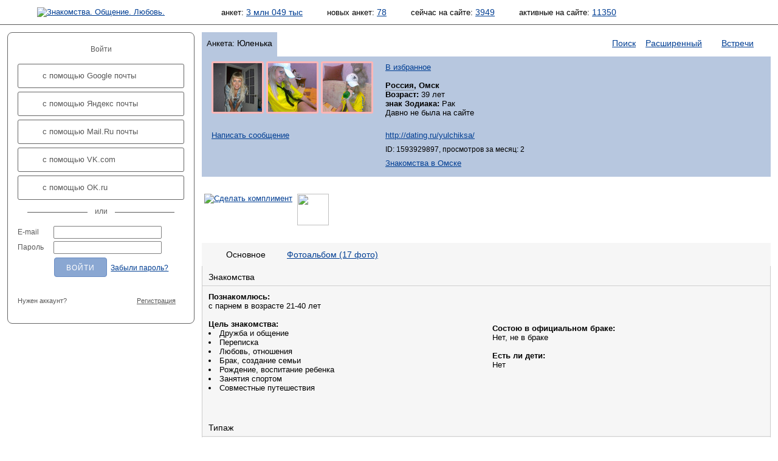

--- FILE ---
content_type: text/html; charset=windows-1251
request_url: https://dating.ru/yulchiksa/
body_size: 31554
content:
<!DOCTYPE html PUBLIC "-//W3C//DTD XHTML 1.0 Transitional//EN"
"http://www.w3.org/TR/xhtml1/DTD/xhtml1-transitional.dtd">
<html xmlns="http://www.w3.org/1999/xhtml">
<head>
  <title>Юленька, 39, Россия, Омск | 1593929897 | dating.ru</title>
  <meta name="description" content="Юленька, 39 лет Рак, Омск в поиске отношений с парнем в возрасте 21-40 лет для дружбы и переписки" />
  <meta http-equiv="content-type" content="text/html; charset=windows-1251" />
  <meta name="robots" content="index,follow" />

<META NAME="keywords" CONTENT="знакомства,  чат знакомства,  знакомства ru,  сайт знакомств,  бесплатные знакомства,  фото, знакомств,  free dating,  dates,  love,  найти любовь,  сайт знакомств,  девушки,  фото  общение,  мужчины,  женщины,  знакомство,  фото девушек,  поиск анкет,  видео чат">
<META NAME="revisit-after" CONTENT="1 день">
<META NAME="distribution" CONTENT="Global">
<META HTTP-EQUIV="content-language" CONTENT="ru">
<META NAME="classification" CONTENT="Развлечения">
<meta name='yandex-verification' content='5360b9872e0de91d' />
<meta name="google-site-verification" content="r9iua3bBfMajM3L8M05-LpgtVZAefBEWSwACAaG_Ym8" />
<meta name="mailru-verification" content="d8035f5d82863e51" />
<meta name="interkassa-verification" content="bc90685ce073af77e05bae964eb33082" />
<link rel="stylesheet" type="text/css" href="//static.dating.ru/css/materialdesignicons.min.css?v=2">
<link rel="stylesheet" type="text/css" href="/style/common.style.css?v=2024" />
<link rel="stylesheet" type="text/css" href="/style/11.style.css?3" />
<link rel="stylesheet" type="text/css" href="/style/CITY_thickbox.css"  media="screen" />
<link rel="stylesheet" type="text/css" href="/style/photobox.css?v=2"  media="screen" />
<link rel="stylesheet" type="text/css" href="/style/pure-min.css" />
<link rel="stylesheet" type="text/css" href="/style/select2.min.css" />
<link rel="stylesheet" type="text/css" href="/style/fontello.css?v=2021">
<link rel="stylesheet" type="text/css" href="/style/css_800.css" title="800 x 600" />
<link rel="alternate stylesheet" type="text/css" href="/style/css_1280.css" title="1280 x 1024" />

<script type="text/javascript" src="/style/jquery.min.js?v=20180222"></script>
<script type="text/javascript" src="/style/event_listeners.js"></script>
<script type="text/javascript" src="/style/resolution.js"></script>
<script type="text/javascript" src="/style/manage.js?v=20231214"></script>
<script type="text/javascript" src="/style/modal_dialog.js?v=20180416"></script>
<script type="text/javascript" src="/style/select2.min.js"></script>




<script src='https://www.google.com/recaptcha/api.js'></script>



<link rel="SHORTCUT ICON" href="/pics/favicon.ico" />
<link rel="apple-touch-icon" href="//dating.ru/pics/appIcon.Dating.Ru.png" type="image/png" />
<link rel="stylesheet" type="text/css" href="/style/calls.css">
<script type="text/javascript" src="/style/calls.js"></script>
<script type="text/javascript" src="//dating.ru/style/swfobject.js"></script>

</head>

<body>


<!-- Yandex.Metrika counter -->
<script type="text/javascript" >
   (function(m,e,t,r,i,k,a){m[i]=m[i]||function(){(m[i].a=m[i].a||[]).push(arguments)};
   m[i].l=1*new Date();
   for (var j = 0; j < document.scripts.length; j++) {if (document.scripts[j].src === r) { return; }}
   k=e.createElement(t),a=e.getElementsByTagName(t)[0],k.async=1,k.src=r,a.parentNode.insertBefore(k,a)})
   (window, document, "script", "https://mc.yandex.ru/metrika/tag.js", "ym");

   ym(95070121, "init", {
        clickmap:true,
        trackLinks:true,
        accurateTrackBounce:true
   });
</script>
<noscript><div><img src="https://mc.yandex.ru/watch/95070121" style="position:absolute; left:-9999px;" alt="" /></div></noscript>
<!-- /Yandex.Metrika counter -->



  <div id="androidVersion">
<table width="100%" style="border:none; height:128px;">
<tr>
<td width="96" valign="middle"><img id="android_close" src="/pics/ic_close_white.png" style="margin-left:20px; width:64px; height:64px;" /></td>
<td width="96" valign="middle"><img src="/pics/ic_android_big_icon.png" style="width:128px; height:128px;"/></td>
<td valign="middle">
<p style="color: white; line-height: 28px; vertical-align: middle;">
<span style="font-size: 32px;">Dating.ru &mdash; Android</span><br>
<span style="font-size: 24px;">Знакомства онлайн</span>
</p>
</td>
<td valign="middle" align="right">
  <a class="google_install" href="https://play.google.com/store/apps/details?id=ru.dating.msgs">Установить</a>
  </td>
</tr>
</table>
</div>


<script type="text/javascript">
    $(document).ready(function(){

        // <City selector>
        
        var navDialogEl = document.querySelector('.dialog');
		var dialogOverlay = document.querySelector('.dialog-overlay');
		
		citySelectDialog = new Dialog(navDialogEl, dialogOverlay);
		citySelectDialog.addEventListeners('.open-dialog', '#city_select_close_button');
        citySelectDialog.setOnCancelAction(setChooseItem);
        
        function setChooseItem() {
            $("select#city_name").val("0_0_0");
            $("select#city_name").trigger('change');
        }
        
        // </City selector>
        
        $('.js-example-basic-single').select2();        
        
        
     });
</script>


<div aria-hidden="true" class="dialog-overlay" tabindex="-1"></div>
<div aria-hidden="true" class="dialog" role="dialog" aria-labelledby="dialog-title" aria-describedby="dialog-description">
    <h1 id="dialog-title">Выбор города</h1>
    
<form id="frm_city_select" action="">

  <table border="0" width="100%" align="center">
  <tr>
  <td width="33%"><b>Страна</b></td>
  <td width="33%"><b>Регион</b></td>
  <td width="33%"><b>Город</b></td>
  </tr>
  <tr>
  <td width="33%">
    <select class="js-example-basic-single" name="country_id" id="ctl_country" style="width:220px;">
    <option checked="checked" value="-2">Загружаем список...</option>
    </select>
  </td>
  <td width="33%">
    <select class="js-example-basic-single" name="region_id" id="ctl_region" style="width:220px;">
    </select>
  </td>
  <td width="33%">
    <select class="js-example-basic-single" name="city_id" id="ctl_city" style="width:220px;">
    </select>
  </td>
  </tr>
  <tr>
  <td colspan="3" align="right">
    <input class="nice_button cancel" aria-label="Закрыть выбор города" type="submit" name="action" value="Отмена" id="city_select_close_button" />
    <input class="nice_button" type="submit" name="action" value="Выбрать" id="change_city_ok" />

  </td>
  </tr>
  </table>

</form>
</div>
<div id='overlay' style="display:none;"></div>

<noscript>
<div id="js_alert">Ваш браузер не поддерживает Javascript<br />Многие функции сайта будут недоступны!</div>
</noscript>






<table id="header" cellpadding="0" cellspacing="0">
<tr>
<td id="l_header">



            <script language="JavaScript" type="text/javascript">
        document.write('<a href="/"><img id="i_logo_' + size + '" src="/pics/custom/dating.ru.logo_' + size + '.png" alt="Знакомства. Общение. Любовь." /></a>');
        </script>

        <noscript>
        <a href="/"><img id="i_logo" src="/pics/custom/dating.ru.logo_s.png" alt="Знакомства. Общение. Любовь."></a>
        </noscript>
    
</td>

<td id="r_header">

	<script language="JavaScript" type="text/javascript">
	document.write('<img id="i_picture_' + size + '" src="/pics/custom/dating.ru.picture_' + size + '.jpg" alt="" />');
	</script>
	<noscript><img id="i_picture" src="/pics/custom/dating.ru.picture_s.jpg" alt="" /></noscript>
	<table id="statistics" cellpadding="0" cellspacing="0">
	<tr>
    <td id="c_statistics_">
    
<span id="stat_forms">анкет:&nbsp;<a href="/search.php?key=b5b541bc3405bad39345e0148bd3b4c1&amp;start_time=1768414200&amp;search_type=All&amp;ext_params%5Busers%5D%5Blookfor%5D=N&amp;ext_params%5Busers%5D%5Biam%5D=N&amp;ext_params%5Busers%5D%5Bcity%5D=0_0_0&amp;ext_params%5Busers%5D%5Bage%5D%5Bfrom%5D=&amp;ext_params%5Busers%5D%5Bage%5D%5Bto%5D=&amp;search_mode=header&amp;offset=0">3 млн 049 тыс</a></span>

<span id="stat_new_forms">новых&nbsp;анкет:&nbsp;<a href="/search.php?key=3078b04e134b134d46ba7d988806bb38&amp;start_time=1768414200&amp;search_type=24h&amp;ext_params%5Busers%5D%5Blookfor%5D=N&amp;ext_params%5Busers%5D%5Biam%5D=N&amp;ext_params%5Busers%5D%5Bcity%5D=0_0_0&amp;ext_params%5Busers%5D%5Bage%5D%5Bfrom%5D=&amp;ext_params%5Busers%5D%5Bage%5D%5Bto%5D=&amp;search_mode=header&amp;offset=0">78</a></span>

<span id="stat_now_on_site">сейчас&nbsp;на&nbsp;сайте:&nbsp;<a href="/search.php?key=27d2f072e734b49ba6ea880248a392c8&amp;start_time=1768414200&amp;search_type=Online&amp;ext_params%5Busers%5D%5Blookfor%5D=N&amp;ext_params%5Busers%5D%5Biam%5D=N&amp;ext_params%5Busers%5D%5Bcity%5D=0_0_0&amp;ext_params%5Busers%5D%5Bage%5D%5Bfrom%5D=&amp;ext_params%5Busers%5D%5Bage%5D%5Bto%5D=&amp;search_mode=header&amp;offset=0">3949</a></span>
            <span id="stat_forms">активные&nbsp;на&nbsp;сайте:&nbsp;<a href="/search.php?key=&amp;start_time=1768414200&amp;search_type=Active&amp;ext_params%5Busers%5D%5Blookfor%5D=N&amp;ext_params%5Busers%5D%5Biam%5D=N&amp;ext_params%5Busers%5D%5Bcity%5D=0_0_0&amp;ext_params%5Busers%5D%5Bage%5D%5Bfrom%5D=&amp;ext_params%5Busers%5D%5Bage%5D%5Bto%5D=&amp;search_mode=header&amp;offset=0">11350</a></span>
        </td>
	</tr>
	</table>

</td>
</tr>
</table>

<table id="middle" cellpadding="0" cellspacing="0">
<tr>
<td id="l_middle">
	<table id="login" class="auth_login" cellspacing="0" cellpadding="0"><tr><td class="content" style="padding:4px 16px 24px 16px;"><p class="hello text-center">Войти</p><a class="ic-social-button gmail" href="/oauth.out.php?social=gmail"><i></i>с помощью Google почты</a><a class="ic-social-button yandex" href="/oauth.out.php?social=yandex"><i></i>с помощью Яндекс почты</a><a class="ic-social-button mailru" href="/oauth.out.php?social=mailru"><i></i>с помощью Mail.Ru почты</a><a class="ic-social-button vkcom" href="/oauth.out.php?social=vkcom"><i></i>с помощью VK.com</a><a class="ic-social-button okru" href="/oauth.out.php?social=okru"><i></i>с помощью OK.ru</a><hr class="or"><form name="login" action="/auth.php" method="post"><input type=hidden value="L3l1bGNoaWtzYS9tYWluLzo3NjM3MmZhMTZkZDMwMjRjY2UwYzdmMWI5MDY0YjljNg==" name="tcurl"><input type=hidden value="" name=oid><input type=hidden value="Low" name="level"><table id="login_form" cellspacing="0" cellpadding="0" style="width: 100%"><tr><td>E-mail</td><td class="field"><input type="text" class="auth" name="email" value="" /></td></tr><tr><td>Пароль</td><td class="field"><input type="password" class="auth" name="passwd" /></td></tr><tr><td></td><td class="field"><input name="submit" type="submit" value="Войти" class="auth flat" /><noindex><a class="restore_password" rel="nofollow" href="/password.php">Забыли пароль?</a></noindex></td></tr><tr><td colspan="2" style="padding-top: 24px;"><table cellspacing="0" cellpadding="0" style="width: 100%"><tr><td><div style="font-size: 11px; display: inline-block;">Нужен аккаунт?</div></td><td align="right"><a href="/reg.short.php" class="auth_reg_switch">Регистрация</a></td></tr></table></td></tr></table></form></td></tr></table><table class="auth_register" cellspacing="0" cellpadding="0" style="display: none" width="100%"><tr><td class="content" style="padding:4px 16px 24px 16px;"><p class="hello text-center">Регистрация</p><a class="ic-social-button gmail" href="/oauth.out.php?social=gmail"><i></i>с помощью Google почты</a><a class="ic-social-button yandex" href="/oauth.out.php?social=yandex"><i></i>с помощью Яндекс почты</a><a class="ic-social-button mailru" href="/oauth.out.php?social=mailru"><i></i>с помощью Mail.Ru почты</a><a class="ic-social-button vkcom" href="/oauth.out.php?social=vkcom"><i></i>с помощью VK.com</a><a class="ic-social-button okru" href="/oauth.out.php?social=okru"><i></i>с помощью OK.ru</a><hr class="or"><span class="reg_with_another_email"><a href="">Зарегистрироваться с другим email</a></span><form name="register" action="/reg.short.php" method="post"><input type="hidden" name="action" value="REG"><table id="login_form" class="reg_with_email_form" cellspacing="0" cellpadding="0" style="width: 100%; display: none" ><tr><td>Имя</td><td class="field"><input type="text" class="auth" name="name" value="" /></td></tr><tr><td>Email</td><td class="field"><input type="text" class="auth" name="email" /></td></tr><tr><td></td><td class="field"><input name="submit" type="submit" value="Зарегистрироваться" class="auth flat" /></td></tr><tr><td></td><td class="field"><div style="margin-left: 13px; font-size: 9px;  margin-top: 8px;">Нажимая «Зарегистрироваться», вы даете согласие на обработку своих персональных данных и соглашаетесь с <a style="font-size: 9px;" href="/agreement.php">правилами предоставления услуг</a></div><div style="margin-left: 13px; margin-top: 8px;" class="g-recaptcha" data-size="compact" data-sitekey="6Lc0xG0UAAAAAOakb7TTLDDSs_k8C5ukbdAF5VJq"></div></td></tr></table></form><script type="text/javascript">clone = false;</script><table cellspacing="0" cellpadding="0" style="width: 100%; margin-top: 24px;"><tr><td><div style="font-size: 11px; display: inline-block;">Уже есть аккаунт?</div></td><td align="right"><a href="/auth.php" class="auth_reg_switch">Войти</a></td></tr></table></td></tr></table><table id="announce" cellspacing="0" cellpadding="0"><tr><td></td></tr></table></td>

<td id="r_middle">

		<!-- main window begin -->
<script language="javascript" type="text/javascript">
<!--
function popitup(url) {
	newwindow=window.open(url,'name','height=500,width=700,resizable=yes');
	if (window.focus) {newwindow.focus()}
	return false;
}
// -->
</script>
<table id="tabs" cellspacing="0" cellpadding="0"><tr><td class="tab_active"><table class="tab_design" cellspacing="0" cellpadding="0"><tr><td class="blt_2"><img class="i_spacer" src="/pics/1.gif" alt="" /></td><td class="bt_2"><img class="i_spacer" src="/pics/1.gif" alt="" /></td><td class="brt_2"><img class="i_spacer" src="/pics/1.gif" alt="" /></td></tr><tr><td class="bl_2"><img class="i_spacer_h2" src="/pics/1.gif" alt="" /></td><td class="tab_header"><h1><span class="small">Анкета:</span> Юленька <i title="Девушка" class="mdi mdi-gender-female iconSmall white"></i></h1></td><td class="br_2"><img class="i_spacer_h2" src="/pics/1.gif" alt="" /></td></tr><tr><td class="bl_2"><img class="i_spacer" src="/pics/1.gif" alt="" /></td><td><img class="i_spacer" src="/pics/1.gif" alt="" /></td><td class="bc_2"><img class="i_spacer" src="/pics/1.gif" alt="" /></td></tr></table></td><td class="tab_icons"><table class="tab_design" cellspacing="0" cellpadding="0"><tr><td><img class="i_spacer" src="/pics/1.gif" alt="" /></td><td><img class="i_spacer" src="/pics/1.gif" alt="" /></td></tr><tr><td class="tab_header"><i style="color:#6d80b4;" class="mdi mdi-upload iconSmall hp" alt="Поднялась наверх 21.07.20 21:05" title="Поднялась наверх 21.07.20 21:05"></i><i style="color:#6d80b4;" class="mdi mdi-car iconSmall hp" alt="автомобиль" title="автомобиль"></i><h1 style="display:inline"><a>&nbsp;</a></h1></td><td><img class="i_spacer_h2" src="/pics/1.gif" alt="" /></td></tr><tr><td class="bt_2"><img class="i_spacer" src="/pics/1.gif" alt="" /></td><td class="bt_2"><img class="i_spacer" src="/pics/1.gif" alt="" /></td></tr></table></td><td class="tab_empty"><table class="tab_design" cellspacing="0" cellpadding="0"><tr><td><img class="i_spacer" src="/pics/1.gif" alt="" /></td><td><img class="i_spacer" src="/pics/1.gif" alt="" /></td></tr><tr><td class="tab_header"><h1><a href="/">Поиск</a></h1></td><td><img class="i_spacer_h2" src="/pics/1.gif" alt="" /></td></tr><tr><td class="bt_2"><img class="i_spacer" src="/pics/1.gif" alt="" /></td><td class="bt_2"><img class="i_spacer" src="/pics/1.gif" alt="" /></td></tr></table></td><td class="tab_empty"><table class="tab_design" cellspacing="0" cellpadding="0"><tr><td><img class="i_spacer" src="/pics/1.gif" alt="" /></td><td><img class="i_spacer" src="/pics/1.gif" alt="" /></td></tr><tr><td class="tab_header"><h1><a href="/searchvip.php">Расширенный</a></h1></td><td><img class="i_spacer_h2" src="/pics/1.gif" alt="" /></td></tr><tr><td class="bt_2"><img class="i_spacer" src="/pics/1.gif" alt="" /></td><td class="bt_2"><img class="i_spacer" src="/pics/1.gif" alt="" /></td></tr></table></td><td class="tab_passive"><table class="tab_design" cellspacing="0" cellpadding="0"><tr><td><img class="i_spacer" src="/pics/1.gif" alt="" /></td><td><img class="i_spacer" src="/pics/1.gif" alt="" /></td></tr><tr><td class="tab_header"><h1><a href="/index_meet.php">Встречи</a></h1></td><td><img class="i_spacer_h2" src="/pics/1.gif" alt="" /></td></tr><tr><td class="bt_2"><img class="i_spacer" src="/pics/1.gif" alt="" /></td><td class="bt_2"><img class="i_spacer" src="/pics/1.gif" alt="" /></td></tr></table></td></tr></table><table id="tab_content" cellspacing="0" cellpadding="0"><tr><td class="bl_2"><img class="i_spacer_h3" src="/pics/1.gif" alt="" /></td><td class="content"><table class="tab_form" cellspacing="0" cellpadding="0"><tr><td class="foto">	
		

	
<table class="f_foto" cellspacing="0" cellpadding="0">
<tr>


	<td class="preview_female"><a href="/auth.php?tip=showphoto&amp;oid=1593929897&amp;photo_oid=3827699596&amp;photo_num=&amp;s=" ><img src="/users/5461/5460417/1_small.jpeg" border="0" width="80" height="80" 
	title="Юленька, 39" alt="Юленька, 39" /></a></td>


</tr>
</table></td><td class="foto">	
		

	
<table class="f_foto" cellspacing="0" cellpadding="0">
<tr>


	<td class="preview_female"><a href="/auth.php?tip=showphoto&amp;oid=1593929897&amp;photo_oid=69603213&amp;photo_num=&amp;s=" ><img src="/users/5461/5460417/2_small.jpeg" border="0" width="80" height="80" 
	title="Юленька, 39" alt="Юленька, 39" /></a></td>


</tr>
</table></td><td class="foto">	
		

	
<table class="f_foto" cellspacing="0" cellpadding="0">
<tr>


	<td class="preview_female"><a href="/auth.php?tip=showphoto&amp;oid=1593929897&amp;photo_oid=2753957774&amp;photo_num=&amp;s=" ><img src="/users/5461/5460417/3_small.jpeg" border="0" width="80" height="80" 
	title="Юленька, 39" alt="Юленька, 39" /></a></td>


</tr>
</table></td></td><td class="spaced"><p><a rel="nofollow" href="/auth.php?tip=Favorite&amp;oid=1593929897&amp;tcurl=L3l1bGNoaWtzYS9tYWluLzo3NjM3MmZhMTZkZDMwMjRjY2UwYzdmMWI5MDY0YjljNg==">В избранное</a></p><strong><a class='dotted' href='/city/101/'>Россия</a>, Омск</strong><br><strong>Возраст:</strong> 39 лет<br><strong>знак Зодиака:</strong> Рак<br>Давно не была на сайте</td></tr><tr class="spaced"><td colspan="3"><p><a rel="nofollow" href="/auth.php?tip=message&amp;oid=1593929897">Написать сообщение</a></p></td><td class="spaced"><p><a href="//dating.ru/yulchiksa/">http://dating.ru/yulchiksa/</a></p><p class="small">ID: 1593929897, просмотров за месяц: 2</p><p class="small"><a href="/city/znakomstva-v-omske/">Знакомства в Омске</a></p></td></tr></table></td><td class="br_2"><img class="i_spacer_h3" src="/pics/1.gif" alt="" /></td></tr><tr><td class="blb_2"><img class="i_spacer" src="/pics/1.gif" alt="" /></td><td class="bb_2"><script language="JavaScript" type="text/javascript">document.write('<img id="i_tab_form_spacer_' + size + '" src="/pics/1.gif" alt="" />');</script><noscript><img id="i_tab_form_spacer" src="/pics/1.gif" alt="" /></noscript></td><td class="brb_2"><img class="i_spacer" src="/pics/1.gif" alt="" /></td></tr></table>      <table id="search_type" cellspacing="0" cellpadding="0">
        <tr>
          <td class="t_back"></td>
          <td class="t_pn">
          </td>
        </tr>
      </table>

<script type="text/javascript">
<!--

  function showgift(el, e){

    document.getElementById(el).style.display = "block";
  }

  function whichElement(e, element){

    var targ;
    if (!e){ var e = window.event; }
    if (e.target){
      targ = e.target;
    } else if (e.srcElement){
      targ = e.srcElement;
    }
    if (targ.nodeType == 3) // defeat Safari bug 
    {
    targ = targ.parentNode;
    }

    var tname;
    tname = targ.tagName;

    document.getElementById(element).style.display = "none";

  }
-->
</script>

<div style="padding-bottom:25px;"><table cellspacing="0" cellpadding="0"><tr><td valign="top"><div class="gift" ><a href=/compliment.php?oid=1593929897><img border="0"src="/pics/b_arrow_compl_grey.gif"  alt="Сделать комплимент" title="Сделать комплимент" /></a></div></td><td><table cellspacing="0" cellpadding="0"><tr><!-- 900 --><td><div class="gift" style="position:relative; z-index:899" onmouseover="showgift('gift_0');" onmouseout="whichElement(event,'gift_0');"><img class="unitPng" src="/pics/compliments/rose.gif" width="52" height="52" /><div class="balloonstyle" id="gift_0" ><table><tr><td>	
		

	
<table class="m_foto" cellspacing="0" cellpadding="0">
<tr>


	<td class="preview_male"><a href="/anketa.php?oid=526004057" ><img src="/pics/photo_small_na.png" border="0" width="80" height="80" 
	title="" alt="" /></a></td>


</tr>
</table></td><td valign=top><i>Комплимент от:</i><div style="font-size:92%; padding-bottom:6px;"><a href="/anketa.php?oid=526004057">Александр</a>&nbsp;41, год</div><i style="font-size:86%;"></i></td></tr></table></div></div></td></tr></table></td></tr></table></div>
  
    
	<table class="form_frame" cellspacing="0" cellpadding="0">
	<tr>
	<td class="ba1"><img width=4 height=38 src="/pics/1.gif" alt="" /></td>
	<td class="ba2"><img width=12 height=38 src="/pics/1.gif" alt="" /></td>

    
    
	<td class="ba3"><img width=6 height=38 src="/pics/1.gif" alt="" /></td>
	<td class="ba4"><h1 style="text-align:center;padding:4px 12px 4px 12px;white-space:nowrap"
		>Основное</h1>
	</td>
	<td class="ba5"><img width=6 height=38 src="/pics/1.gif" alt="" /></td>

        
  
    
        
  
    
    
	<td class="ba2_1"><h1 style="text-align:center;padding:4px 12px 4px 12px;white-space:nowrap"
	><a href="/yulchiksa/photo/">Фотоальбом (17 фото)</a></h1>
	</td>

        
  
    
        
  
    
        
	<td class="ba2_2">&nbsp;</td>
	<td class="ba6"><img width=4 height=38 src="/pics/1.gif" alt="" /></td>
	</tr>
	</table>

    
  
	<table style="width:100%;margin:0px;padding:0px;" cellspacing="0" cellpadding="0">
	<tr>
	<td style="width:1px;background-color:#CCCCCC;"><img width=1 height=1 src="/pics/1.gif" alt="" /></td>
	<td style="width:auto;background-color:#F6F6F6;">


<table id="anketa_form" class="form_data" cellspacing="0" cellpadding="0"><col width="50%" /><col width="50%" /><tr class="underline_2"><td colspan="2"><h3>Знакомства</h3></td></tr><tr><td><strong>Познакомлюсь:</strong><br>с парнем в возрасте 21-40 лет<br><br><strong>Цель знакомства:</strong><br><ul><li>
Дружба и общение</li>
<li>
Переписка</li>
<li>
Любовь, отношения</li>
<li>
Брак, создание семьи</li>
<li>
Рождение, воспитание ребенка</li>
<li>
Занятия спортом</li>
<li>
Совместные путешествия</li>
</ul><br><br></td><td><strong>Состою в официальном браке:</strong><br>Нет, не в браке<br><br><strong>Есть ли дети:</strong><br>Нет<br><br></td></tr><tr class="underline_2"><td colspan="2"><h3>Типаж</h3></td></tr><tr><td valign="top"><strong>Рост, см:</strong> 175<br><br><strong>Вес, кг:</strong> 65<br><br><strong>Телосложение:</strong><br><br><br><strong>Волосы на голове:</strong><br>Светлые<br><br><strong>Волосы на лице и теле:</strong><br><ul><li>
Почти нет от природы</li>
<ul><br><br></td><td valign="top"><strong>Знание иностранных языков:</strong><br><ul><li>
Русский</li>
<li>
Английский</li>
</ul><br><br><strong>Материальное положение:</strong><br>Стабильный средний доход<br><br><strong>Проживание:</strong><br>Живу с родителями<br><br><strong>Режим дня:</strong><br>Я – «сова» (люблю поздно ложиться)<br><br><strong>Жизненные приоритеты:</strong><br><ul><li>
Карьера</li>
<li>
Материальное благосостояние</li>
<li>
Душевное равновесие</li>
<li>
Максимум секса</li>
<li>
Творческая реализация</li>
</ul><br><br></td></tr><tr class="underline_2"><td colspan="2"><h3>Интересы</h3></td></tr><tr><td><strong>Что я буду делать в свободный день:</strong><br><ul><li>
Поеду на природу</li>
<li>
Пойду в кино</li>
<li>
Пойду в театр</li>
<li>
Пойду в музей</li>
<li>
Пойду в ресторан</li>
<li>
Займусь спортом</li>
<li>
Посижу в интернете</li>
<li>
Поработаю</li>
</ul><br><br><strong>Мои интересы:</strong><br><ul><li>
Домашние животные</li>
<li>
Искусство</li>
<li>
Кино</li>
<li>
Компьютеры и интернет</li>
<li>
Мода, стиль</li>
<li>
Музыка</li>
<li>
Психология</li>
<li>
Путешествия</li>
<li>
Работа и карьера</li>
<li>
Спорт</li>
<li>
Фотография</li>
</ul><br><br><strong>Отношение к курению:</strong><br>Не курю<br><br><strong>Отношение к алкоголю:</strong><br>Пью в компаниях изредка<br><br><strong>Отношение к наркотикам:</strong><br>Не принимались никогда<br><br></td><td valign="top"><strong>Занятия спортом:</strong><br><ul><li>
Фитнес</li>
<li>
Ролики</li>
<li>
Лыжи, сноуборд</li>
</ul><br><br><strong>Любимые музыкальные направления:</strong><br><ul><li>
Иностранная поп-музыка</li>
<li>
Танцевальная музыка</li>
<li>
Электронная</li>
</ul><br><br></td></tr><tr class="underline_2"><td colspan="2"><h3>Сексуальные предпочтения</h3></td></tr><tr><td valign="top"><strong>Меня возбуждает:</strong><br><ul><li>
Нижнее белье</li>
<li>
Запахи</li>
<li>
Темный цвет кожи</li>
<li>
Одежда</li>
</ul><br><br><strong>Ваша роль в сексе:</strong><br>Универсал
<br><br><strong>Есть сексуальный опыт:</strong><br>Да, жили вместе
<br><br></td><td valign="top"><strong>Как часто хотел бы заниматься сексом:</strong><br>Несколько раз в день
<br><br><strong>Объем груди:</strong><br>Средняя<br><br></td></tr><tr class="underline_2"><td colspan="2"><h3>Автомобиль</h3></td></tr></table>
	</td>
	<td style="width:1px;background-color:#CCCCCC;"><img width=1 height=1 src="/pics/1.gif" alt="" /></td>
	</tr>
	</table>

	<table class="form_frame" cellspacing="0" cellpadding="0">
	<tr>
	<td class="ba9"><img width=4 height=4 src="/pics/1.gif" alt="" /></td>
	<td class="ba8"><img width=4 height=4 src="/pics/1.gif" alt="" /></td>
	<td class="ba7"><img width=4 height=4 src="/pics/1.gif" alt="" /></td>
	</tr>
	</table>









<script type="text/javascript">
<!--

	var cur_offset = 0;
	var cur_user_oid = '1593929897';
	var gender = 'F';
	var vip_on = '1';
	
	var descr = [];
	var width = [];
	var height = [];
	var url = [];
	var url_small = [];
	var oids = [];
	var orig_size = [];

	oids[0] = 3827699596;
		descr[0] = "";
	width[0] = "300";
	height[0] = "400";
	url[0] = "/users/5461/5460417/1_orig.jpeg";
	url_small[0] = "/users/5461/5460417/1_small.jpeg";
	orig_size[0] = "";
	oids[1] = 69603213;
		descr[1] = "";
	width[1] = "400";
	height[1] = "300";
	url[1] = "/users/5461/5460417/2_orig.jpeg";
	url_small[1] = "/users/5461/5460417/2_small.jpeg";
	orig_size[1] = "";
	oids[2] = 2753957774;
		descr[2] = "";
	width[2] = "300";
	height[2] = "400";
	url[2] = "/users/5461/5460417/3_orig.jpeg";
	url_small[2] = "/users/5461/5460417/3_small.jpeg";
	orig_size[2] = "";
	oids[3] = 69603215;
		descr[3] = "";
	width[3] = "120";
	height[3] = "120";
	url[3] = "/users/5461/5460417/4_orig.jpeg";
	url_small[3] = "/users/5461/5460417/4_small.jpeg";
	orig_size[3] = "";
	oids[4] = 1143345032;
		descr[4] = "";
	width[4] = "300";
	height[4] = "400";
	url[4] = "/users/5461/5460417/5_orig.jpeg";
	url_small[4] = "/users/5461/5460417/5_small.jpeg";
	orig_size[4] = "";
	oids[5] = 1680215945;
		descr[5] = "";
	width[5] = "400";
	height[5] = "300";
	url[5] = "/users/5461/5460417/6_orig.jpeg";
	url_small[5] = "/users/5461/5460417/6_small.jpeg";
	orig_size[5] = "";
	oids[6] = 3827699594;
		descr[6] = "";
	width[6] = "400";
	height[6] = "300";
	url[6] = "/users/5461/5460417/7_orig.jpeg";
	url_small[6] = "/users/5461/5460417/7_small.jpeg";
	orig_size[6] = "";
	oids[7] = 69603211;
		descr[7] = "";
	width[7] = "300";
	height[7] = "400";
	url[7] = "/users/5461/5460417/8_orig.jpeg";
	url_small[7] = "/users/5461/5460417/8_small.jpeg";
	orig_size[7] = "";
	oids[8] = 1143345028;
		descr[8] = "";
	width[8] = "300";
	height[8] = "400";
	url[8] = "/users/5461/5460417/9_orig.jpeg";
	url_small[8] = "/users/5461/5460417/9_small.jpeg";
	orig_size[8] = "";
	oids[9] = 3290828677;
		descr[9] = "";
	width[9] = "120";
	height[9] = "120";
	url[9] = "/users/5461/5460417/10_orig.jpeg";
	url_small[9] = "/users/5461/5460417/10_small.jpeg";
	orig_size[9] = "";
	oids[10] = 3827699590;
		descr[10] = "";
	width[10] = "400";
	height[10] = "300";
	url[10] = "/users/5461/5460417/11_orig.jpeg";
	url_small[10] = "/users/5461/5460417/11_small.jpeg";
	orig_size[10] = "";
	oids[11] = 606474119;
		descr[11] = "";
	width[11] = "400";
	height[11] = "300";
	url[11] = "/users/5461/5460417/12_orig.jpeg";
	url_small[11] = "/users/5461/5460417/12_small.jpeg";
	orig_size[11] = "";
	oids[12] = 2217086848;
		descr[12] = "";
	width[12] = "400";
	height[12] = "300";
	url[12] = "/users/5461/5460417/13_orig.jpeg";
	url_small[12] = "/users/5461/5460417/13_small.jpeg";
	orig_size[12] = "";
	oids[13] = 1680215937;
		descr[13] = "";
	width[13] = "300";
	height[13] = "400";
	url[13] = "/users/5461/5460417/14_orig.jpeg";
	url_small[13] = "/users/5461/5460417/14_small.jpeg";
	orig_size[13] = "";
	oids[14] = 3290828674;
		descr[14] = "";
	width[14] = "300";
	height[14] = "400";
	url[14] = "/users/5461/5460417/15_orig.jpeg";
	url_small[14] = "/users/5461/5460417/15_small.jpeg";
	orig_size[14] = "";
	oids[15] = 3827699587;
		descr[15] = "";
	width[15] = "300";
	height[15] = "400";
	url[15] = "/users/5461/5460417/16_orig.jpeg";
	url_small[15] = "/users/5461/5460417/16_small.jpeg";
	orig_size[15] = "";
	oids[16] = 2753957788;
		descr[16] = "";
	width[16] = "400";
	height[16] = "300";
	url[16] = "/users/5461/5460417/17_orig.jpeg";
	url_small[16] = "/users/5461/5460417/17_small.jpeg";
	orig_size[16] = "";

//-->
</script></td>
</tr>
</table>



<!-- Yandex.RTB R-A-460538-123 -->
<div id="yandex_rtb_R-A-460538-123"></div>
<script>
window.yaContextCb.push(() => {
    Ya.Context.AdvManager.render({
        "blockId": "R-A-460538-123",
        "renderTo": "yandex_rtb_R-A-460538-123",
        "type": "feed"
    })
})
</script>



<table id="footer" cellpadding="0" cellspacing="0">
<tr>
<td class="left" valign="top">
<script type="text/javascript">
	document.write('<img class="i_spacer_left_' + size + '" src="/pics/1.gif" alt="" />');
</script>
<noscript>
<img class="i_spacer_left" src="/pics/1.gif" alt="" />
</noscript>


</td>

<td class="right">
<script type="text/javascript">
	document.write('<img id="i_spacer_right_' + size + '" src="/pics/1.gif" alt="" />');
</script>
<noscript><img id="i_spacer_right" src="/pics/1.gif" alt="" /></noscript>

<br />

  <table id="footer_menu" cellpadding="0" cellspacing="0">
  <tr>
  <td id="td_support">




	</td>
  <td id="td_partner">
  </td>
  <td id="td_footer_1" style="text-align:right;">
	
			<a href="/sitemap.php">Карта сайта</a>
	    | <a href="/agreement.php">Пользовательское соглашение</a>
	<br>
<span class="text_white">Copyright © 1999-2024 Сайт знакомств Dating.Ru</span><br>
<a href="https://m.dating.ru/">Для мобильного</a> | <a href="/android.php">Android</a><br>

	</td>
  </tr>

          
  
  <tr>
  <td colspan="3" id="td_footer_2"></td>
  </tr>
  </table>

</td>
</tr>
</table>

</body>
</html>

--- FILE ---
content_type: text/html; charset=utf-8
request_url: https://www.google.com/recaptcha/api2/anchor?ar=1&k=6Lc0xG0UAAAAAOakb7TTLDDSs_k8C5ukbdAF5VJq&co=aHR0cHM6Ly9kYXRpbmcucnU6NDQz&hl=en&v=9TiwnJFHeuIw_s0wSd3fiKfN&size=compact&anchor-ms=20000&execute-ms=30000&cb=clenjwt8d6u9
body_size: 49058
content:
<!DOCTYPE HTML><html dir="ltr" lang="en"><head><meta http-equiv="Content-Type" content="text/html; charset=UTF-8">
<meta http-equiv="X-UA-Compatible" content="IE=edge">
<title>reCAPTCHA</title>
<style type="text/css">
/* cyrillic-ext */
@font-face {
  font-family: 'Roboto';
  font-style: normal;
  font-weight: 400;
  font-stretch: 100%;
  src: url(//fonts.gstatic.com/s/roboto/v48/KFO7CnqEu92Fr1ME7kSn66aGLdTylUAMa3GUBHMdazTgWw.woff2) format('woff2');
  unicode-range: U+0460-052F, U+1C80-1C8A, U+20B4, U+2DE0-2DFF, U+A640-A69F, U+FE2E-FE2F;
}
/* cyrillic */
@font-face {
  font-family: 'Roboto';
  font-style: normal;
  font-weight: 400;
  font-stretch: 100%;
  src: url(//fonts.gstatic.com/s/roboto/v48/KFO7CnqEu92Fr1ME7kSn66aGLdTylUAMa3iUBHMdazTgWw.woff2) format('woff2');
  unicode-range: U+0301, U+0400-045F, U+0490-0491, U+04B0-04B1, U+2116;
}
/* greek-ext */
@font-face {
  font-family: 'Roboto';
  font-style: normal;
  font-weight: 400;
  font-stretch: 100%;
  src: url(//fonts.gstatic.com/s/roboto/v48/KFO7CnqEu92Fr1ME7kSn66aGLdTylUAMa3CUBHMdazTgWw.woff2) format('woff2');
  unicode-range: U+1F00-1FFF;
}
/* greek */
@font-face {
  font-family: 'Roboto';
  font-style: normal;
  font-weight: 400;
  font-stretch: 100%;
  src: url(//fonts.gstatic.com/s/roboto/v48/KFO7CnqEu92Fr1ME7kSn66aGLdTylUAMa3-UBHMdazTgWw.woff2) format('woff2');
  unicode-range: U+0370-0377, U+037A-037F, U+0384-038A, U+038C, U+038E-03A1, U+03A3-03FF;
}
/* math */
@font-face {
  font-family: 'Roboto';
  font-style: normal;
  font-weight: 400;
  font-stretch: 100%;
  src: url(//fonts.gstatic.com/s/roboto/v48/KFO7CnqEu92Fr1ME7kSn66aGLdTylUAMawCUBHMdazTgWw.woff2) format('woff2');
  unicode-range: U+0302-0303, U+0305, U+0307-0308, U+0310, U+0312, U+0315, U+031A, U+0326-0327, U+032C, U+032F-0330, U+0332-0333, U+0338, U+033A, U+0346, U+034D, U+0391-03A1, U+03A3-03A9, U+03B1-03C9, U+03D1, U+03D5-03D6, U+03F0-03F1, U+03F4-03F5, U+2016-2017, U+2034-2038, U+203C, U+2040, U+2043, U+2047, U+2050, U+2057, U+205F, U+2070-2071, U+2074-208E, U+2090-209C, U+20D0-20DC, U+20E1, U+20E5-20EF, U+2100-2112, U+2114-2115, U+2117-2121, U+2123-214F, U+2190, U+2192, U+2194-21AE, U+21B0-21E5, U+21F1-21F2, U+21F4-2211, U+2213-2214, U+2216-22FF, U+2308-230B, U+2310, U+2319, U+231C-2321, U+2336-237A, U+237C, U+2395, U+239B-23B7, U+23D0, U+23DC-23E1, U+2474-2475, U+25AF, U+25B3, U+25B7, U+25BD, U+25C1, U+25CA, U+25CC, U+25FB, U+266D-266F, U+27C0-27FF, U+2900-2AFF, U+2B0E-2B11, U+2B30-2B4C, U+2BFE, U+3030, U+FF5B, U+FF5D, U+1D400-1D7FF, U+1EE00-1EEFF;
}
/* symbols */
@font-face {
  font-family: 'Roboto';
  font-style: normal;
  font-weight: 400;
  font-stretch: 100%;
  src: url(//fonts.gstatic.com/s/roboto/v48/KFO7CnqEu92Fr1ME7kSn66aGLdTylUAMaxKUBHMdazTgWw.woff2) format('woff2');
  unicode-range: U+0001-000C, U+000E-001F, U+007F-009F, U+20DD-20E0, U+20E2-20E4, U+2150-218F, U+2190, U+2192, U+2194-2199, U+21AF, U+21E6-21F0, U+21F3, U+2218-2219, U+2299, U+22C4-22C6, U+2300-243F, U+2440-244A, U+2460-24FF, U+25A0-27BF, U+2800-28FF, U+2921-2922, U+2981, U+29BF, U+29EB, U+2B00-2BFF, U+4DC0-4DFF, U+FFF9-FFFB, U+10140-1018E, U+10190-1019C, U+101A0, U+101D0-101FD, U+102E0-102FB, U+10E60-10E7E, U+1D2C0-1D2D3, U+1D2E0-1D37F, U+1F000-1F0FF, U+1F100-1F1AD, U+1F1E6-1F1FF, U+1F30D-1F30F, U+1F315, U+1F31C, U+1F31E, U+1F320-1F32C, U+1F336, U+1F378, U+1F37D, U+1F382, U+1F393-1F39F, U+1F3A7-1F3A8, U+1F3AC-1F3AF, U+1F3C2, U+1F3C4-1F3C6, U+1F3CA-1F3CE, U+1F3D4-1F3E0, U+1F3ED, U+1F3F1-1F3F3, U+1F3F5-1F3F7, U+1F408, U+1F415, U+1F41F, U+1F426, U+1F43F, U+1F441-1F442, U+1F444, U+1F446-1F449, U+1F44C-1F44E, U+1F453, U+1F46A, U+1F47D, U+1F4A3, U+1F4B0, U+1F4B3, U+1F4B9, U+1F4BB, U+1F4BF, U+1F4C8-1F4CB, U+1F4D6, U+1F4DA, U+1F4DF, U+1F4E3-1F4E6, U+1F4EA-1F4ED, U+1F4F7, U+1F4F9-1F4FB, U+1F4FD-1F4FE, U+1F503, U+1F507-1F50B, U+1F50D, U+1F512-1F513, U+1F53E-1F54A, U+1F54F-1F5FA, U+1F610, U+1F650-1F67F, U+1F687, U+1F68D, U+1F691, U+1F694, U+1F698, U+1F6AD, U+1F6B2, U+1F6B9-1F6BA, U+1F6BC, U+1F6C6-1F6CF, U+1F6D3-1F6D7, U+1F6E0-1F6EA, U+1F6F0-1F6F3, U+1F6F7-1F6FC, U+1F700-1F7FF, U+1F800-1F80B, U+1F810-1F847, U+1F850-1F859, U+1F860-1F887, U+1F890-1F8AD, U+1F8B0-1F8BB, U+1F8C0-1F8C1, U+1F900-1F90B, U+1F93B, U+1F946, U+1F984, U+1F996, U+1F9E9, U+1FA00-1FA6F, U+1FA70-1FA7C, U+1FA80-1FA89, U+1FA8F-1FAC6, U+1FACE-1FADC, U+1FADF-1FAE9, U+1FAF0-1FAF8, U+1FB00-1FBFF;
}
/* vietnamese */
@font-face {
  font-family: 'Roboto';
  font-style: normal;
  font-weight: 400;
  font-stretch: 100%;
  src: url(//fonts.gstatic.com/s/roboto/v48/KFO7CnqEu92Fr1ME7kSn66aGLdTylUAMa3OUBHMdazTgWw.woff2) format('woff2');
  unicode-range: U+0102-0103, U+0110-0111, U+0128-0129, U+0168-0169, U+01A0-01A1, U+01AF-01B0, U+0300-0301, U+0303-0304, U+0308-0309, U+0323, U+0329, U+1EA0-1EF9, U+20AB;
}
/* latin-ext */
@font-face {
  font-family: 'Roboto';
  font-style: normal;
  font-weight: 400;
  font-stretch: 100%;
  src: url(//fonts.gstatic.com/s/roboto/v48/KFO7CnqEu92Fr1ME7kSn66aGLdTylUAMa3KUBHMdazTgWw.woff2) format('woff2');
  unicode-range: U+0100-02BA, U+02BD-02C5, U+02C7-02CC, U+02CE-02D7, U+02DD-02FF, U+0304, U+0308, U+0329, U+1D00-1DBF, U+1E00-1E9F, U+1EF2-1EFF, U+2020, U+20A0-20AB, U+20AD-20C0, U+2113, U+2C60-2C7F, U+A720-A7FF;
}
/* latin */
@font-face {
  font-family: 'Roboto';
  font-style: normal;
  font-weight: 400;
  font-stretch: 100%;
  src: url(//fonts.gstatic.com/s/roboto/v48/KFO7CnqEu92Fr1ME7kSn66aGLdTylUAMa3yUBHMdazQ.woff2) format('woff2');
  unicode-range: U+0000-00FF, U+0131, U+0152-0153, U+02BB-02BC, U+02C6, U+02DA, U+02DC, U+0304, U+0308, U+0329, U+2000-206F, U+20AC, U+2122, U+2191, U+2193, U+2212, U+2215, U+FEFF, U+FFFD;
}
/* cyrillic-ext */
@font-face {
  font-family: 'Roboto';
  font-style: normal;
  font-weight: 500;
  font-stretch: 100%;
  src: url(//fonts.gstatic.com/s/roboto/v48/KFO7CnqEu92Fr1ME7kSn66aGLdTylUAMa3GUBHMdazTgWw.woff2) format('woff2');
  unicode-range: U+0460-052F, U+1C80-1C8A, U+20B4, U+2DE0-2DFF, U+A640-A69F, U+FE2E-FE2F;
}
/* cyrillic */
@font-face {
  font-family: 'Roboto';
  font-style: normal;
  font-weight: 500;
  font-stretch: 100%;
  src: url(//fonts.gstatic.com/s/roboto/v48/KFO7CnqEu92Fr1ME7kSn66aGLdTylUAMa3iUBHMdazTgWw.woff2) format('woff2');
  unicode-range: U+0301, U+0400-045F, U+0490-0491, U+04B0-04B1, U+2116;
}
/* greek-ext */
@font-face {
  font-family: 'Roboto';
  font-style: normal;
  font-weight: 500;
  font-stretch: 100%;
  src: url(//fonts.gstatic.com/s/roboto/v48/KFO7CnqEu92Fr1ME7kSn66aGLdTylUAMa3CUBHMdazTgWw.woff2) format('woff2');
  unicode-range: U+1F00-1FFF;
}
/* greek */
@font-face {
  font-family: 'Roboto';
  font-style: normal;
  font-weight: 500;
  font-stretch: 100%;
  src: url(//fonts.gstatic.com/s/roboto/v48/KFO7CnqEu92Fr1ME7kSn66aGLdTylUAMa3-UBHMdazTgWw.woff2) format('woff2');
  unicode-range: U+0370-0377, U+037A-037F, U+0384-038A, U+038C, U+038E-03A1, U+03A3-03FF;
}
/* math */
@font-face {
  font-family: 'Roboto';
  font-style: normal;
  font-weight: 500;
  font-stretch: 100%;
  src: url(//fonts.gstatic.com/s/roboto/v48/KFO7CnqEu92Fr1ME7kSn66aGLdTylUAMawCUBHMdazTgWw.woff2) format('woff2');
  unicode-range: U+0302-0303, U+0305, U+0307-0308, U+0310, U+0312, U+0315, U+031A, U+0326-0327, U+032C, U+032F-0330, U+0332-0333, U+0338, U+033A, U+0346, U+034D, U+0391-03A1, U+03A3-03A9, U+03B1-03C9, U+03D1, U+03D5-03D6, U+03F0-03F1, U+03F4-03F5, U+2016-2017, U+2034-2038, U+203C, U+2040, U+2043, U+2047, U+2050, U+2057, U+205F, U+2070-2071, U+2074-208E, U+2090-209C, U+20D0-20DC, U+20E1, U+20E5-20EF, U+2100-2112, U+2114-2115, U+2117-2121, U+2123-214F, U+2190, U+2192, U+2194-21AE, U+21B0-21E5, U+21F1-21F2, U+21F4-2211, U+2213-2214, U+2216-22FF, U+2308-230B, U+2310, U+2319, U+231C-2321, U+2336-237A, U+237C, U+2395, U+239B-23B7, U+23D0, U+23DC-23E1, U+2474-2475, U+25AF, U+25B3, U+25B7, U+25BD, U+25C1, U+25CA, U+25CC, U+25FB, U+266D-266F, U+27C0-27FF, U+2900-2AFF, U+2B0E-2B11, U+2B30-2B4C, U+2BFE, U+3030, U+FF5B, U+FF5D, U+1D400-1D7FF, U+1EE00-1EEFF;
}
/* symbols */
@font-face {
  font-family: 'Roboto';
  font-style: normal;
  font-weight: 500;
  font-stretch: 100%;
  src: url(//fonts.gstatic.com/s/roboto/v48/KFO7CnqEu92Fr1ME7kSn66aGLdTylUAMaxKUBHMdazTgWw.woff2) format('woff2');
  unicode-range: U+0001-000C, U+000E-001F, U+007F-009F, U+20DD-20E0, U+20E2-20E4, U+2150-218F, U+2190, U+2192, U+2194-2199, U+21AF, U+21E6-21F0, U+21F3, U+2218-2219, U+2299, U+22C4-22C6, U+2300-243F, U+2440-244A, U+2460-24FF, U+25A0-27BF, U+2800-28FF, U+2921-2922, U+2981, U+29BF, U+29EB, U+2B00-2BFF, U+4DC0-4DFF, U+FFF9-FFFB, U+10140-1018E, U+10190-1019C, U+101A0, U+101D0-101FD, U+102E0-102FB, U+10E60-10E7E, U+1D2C0-1D2D3, U+1D2E0-1D37F, U+1F000-1F0FF, U+1F100-1F1AD, U+1F1E6-1F1FF, U+1F30D-1F30F, U+1F315, U+1F31C, U+1F31E, U+1F320-1F32C, U+1F336, U+1F378, U+1F37D, U+1F382, U+1F393-1F39F, U+1F3A7-1F3A8, U+1F3AC-1F3AF, U+1F3C2, U+1F3C4-1F3C6, U+1F3CA-1F3CE, U+1F3D4-1F3E0, U+1F3ED, U+1F3F1-1F3F3, U+1F3F5-1F3F7, U+1F408, U+1F415, U+1F41F, U+1F426, U+1F43F, U+1F441-1F442, U+1F444, U+1F446-1F449, U+1F44C-1F44E, U+1F453, U+1F46A, U+1F47D, U+1F4A3, U+1F4B0, U+1F4B3, U+1F4B9, U+1F4BB, U+1F4BF, U+1F4C8-1F4CB, U+1F4D6, U+1F4DA, U+1F4DF, U+1F4E3-1F4E6, U+1F4EA-1F4ED, U+1F4F7, U+1F4F9-1F4FB, U+1F4FD-1F4FE, U+1F503, U+1F507-1F50B, U+1F50D, U+1F512-1F513, U+1F53E-1F54A, U+1F54F-1F5FA, U+1F610, U+1F650-1F67F, U+1F687, U+1F68D, U+1F691, U+1F694, U+1F698, U+1F6AD, U+1F6B2, U+1F6B9-1F6BA, U+1F6BC, U+1F6C6-1F6CF, U+1F6D3-1F6D7, U+1F6E0-1F6EA, U+1F6F0-1F6F3, U+1F6F7-1F6FC, U+1F700-1F7FF, U+1F800-1F80B, U+1F810-1F847, U+1F850-1F859, U+1F860-1F887, U+1F890-1F8AD, U+1F8B0-1F8BB, U+1F8C0-1F8C1, U+1F900-1F90B, U+1F93B, U+1F946, U+1F984, U+1F996, U+1F9E9, U+1FA00-1FA6F, U+1FA70-1FA7C, U+1FA80-1FA89, U+1FA8F-1FAC6, U+1FACE-1FADC, U+1FADF-1FAE9, U+1FAF0-1FAF8, U+1FB00-1FBFF;
}
/* vietnamese */
@font-face {
  font-family: 'Roboto';
  font-style: normal;
  font-weight: 500;
  font-stretch: 100%;
  src: url(//fonts.gstatic.com/s/roboto/v48/KFO7CnqEu92Fr1ME7kSn66aGLdTylUAMa3OUBHMdazTgWw.woff2) format('woff2');
  unicode-range: U+0102-0103, U+0110-0111, U+0128-0129, U+0168-0169, U+01A0-01A1, U+01AF-01B0, U+0300-0301, U+0303-0304, U+0308-0309, U+0323, U+0329, U+1EA0-1EF9, U+20AB;
}
/* latin-ext */
@font-face {
  font-family: 'Roboto';
  font-style: normal;
  font-weight: 500;
  font-stretch: 100%;
  src: url(//fonts.gstatic.com/s/roboto/v48/KFO7CnqEu92Fr1ME7kSn66aGLdTylUAMa3KUBHMdazTgWw.woff2) format('woff2');
  unicode-range: U+0100-02BA, U+02BD-02C5, U+02C7-02CC, U+02CE-02D7, U+02DD-02FF, U+0304, U+0308, U+0329, U+1D00-1DBF, U+1E00-1E9F, U+1EF2-1EFF, U+2020, U+20A0-20AB, U+20AD-20C0, U+2113, U+2C60-2C7F, U+A720-A7FF;
}
/* latin */
@font-face {
  font-family: 'Roboto';
  font-style: normal;
  font-weight: 500;
  font-stretch: 100%;
  src: url(//fonts.gstatic.com/s/roboto/v48/KFO7CnqEu92Fr1ME7kSn66aGLdTylUAMa3yUBHMdazQ.woff2) format('woff2');
  unicode-range: U+0000-00FF, U+0131, U+0152-0153, U+02BB-02BC, U+02C6, U+02DA, U+02DC, U+0304, U+0308, U+0329, U+2000-206F, U+20AC, U+2122, U+2191, U+2193, U+2212, U+2215, U+FEFF, U+FFFD;
}
/* cyrillic-ext */
@font-face {
  font-family: 'Roboto';
  font-style: normal;
  font-weight: 900;
  font-stretch: 100%;
  src: url(//fonts.gstatic.com/s/roboto/v48/KFO7CnqEu92Fr1ME7kSn66aGLdTylUAMa3GUBHMdazTgWw.woff2) format('woff2');
  unicode-range: U+0460-052F, U+1C80-1C8A, U+20B4, U+2DE0-2DFF, U+A640-A69F, U+FE2E-FE2F;
}
/* cyrillic */
@font-face {
  font-family: 'Roboto';
  font-style: normal;
  font-weight: 900;
  font-stretch: 100%;
  src: url(//fonts.gstatic.com/s/roboto/v48/KFO7CnqEu92Fr1ME7kSn66aGLdTylUAMa3iUBHMdazTgWw.woff2) format('woff2');
  unicode-range: U+0301, U+0400-045F, U+0490-0491, U+04B0-04B1, U+2116;
}
/* greek-ext */
@font-face {
  font-family: 'Roboto';
  font-style: normal;
  font-weight: 900;
  font-stretch: 100%;
  src: url(//fonts.gstatic.com/s/roboto/v48/KFO7CnqEu92Fr1ME7kSn66aGLdTylUAMa3CUBHMdazTgWw.woff2) format('woff2');
  unicode-range: U+1F00-1FFF;
}
/* greek */
@font-face {
  font-family: 'Roboto';
  font-style: normal;
  font-weight: 900;
  font-stretch: 100%;
  src: url(//fonts.gstatic.com/s/roboto/v48/KFO7CnqEu92Fr1ME7kSn66aGLdTylUAMa3-UBHMdazTgWw.woff2) format('woff2');
  unicode-range: U+0370-0377, U+037A-037F, U+0384-038A, U+038C, U+038E-03A1, U+03A3-03FF;
}
/* math */
@font-face {
  font-family: 'Roboto';
  font-style: normal;
  font-weight: 900;
  font-stretch: 100%;
  src: url(//fonts.gstatic.com/s/roboto/v48/KFO7CnqEu92Fr1ME7kSn66aGLdTylUAMawCUBHMdazTgWw.woff2) format('woff2');
  unicode-range: U+0302-0303, U+0305, U+0307-0308, U+0310, U+0312, U+0315, U+031A, U+0326-0327, U+032C, U+032F-0330, U+0332-0333, U+0338, U+033A, U+0346, U+034D, U+0391-03A1, U+03A3-03A9, U+03B1-03C9, U+03D1, U+03D5-03D6, U+03F0-03F1, U+03F4-03F5, U+2016-2017, U+2034-2038, U+203C, U+2040, U+2043, U+2047, U+2050, U+2057, U+205F, U+2070-2071, U+2074-208E, U+2090-209C, U+20D0-20DC, U+20E1, U+20E5-20EF, U+2100-2112, U+2114-2115, U+2117-2121, U+2123-214F, U+2190, U+2192, U+2194-21AE, U+21B0-21E5, U+21F1-21F2, U+21F4-2211, U+2213-2214, U+2216-22FF, U+2308-230B, U+2310, U+2319, U+231C-2321, U+2336-237A, U+237C, U+2395, U+239B-23B7, U+23D0, U+23DC-23E1, U+2474-2475, U+25AF, U+25B3, U+25B7, U+25BD, U+25C1, U+25CA, U+25CC, U+25FB, U+266D-266F, U+27C0-27FF, U+2900-2AFF, U+2B0E-2B11, U+2B30-2B4C, U+2BFE, U+3030, U+FF5B, U+FF5D, U+1D400-1D7FF, U+1EE00-1EEFF;
}
/* symbols */
@font-face {
  font-family: 'Roboto';
  font-style: normal;
  font-weight: 900;
  font-stretch: 100%;
  src: url(//fonts.gstatic.com/s/roboto/v48/KFO7CnqEu92Fr1ME7kSn66aGLdTylUAMaxKUBHMdazTgWw.woff2) format('woff2');
  unicode-range: U+0001-000C, U+000E-001F, U+007F-009F, U+20DD-20E0, U+20E2-20E4, U+2150-218F, U+2190, U+2192, U+2194-2199, U+21AF, U+21E6-21F0, U+21F3, U+2218-2219, U+2299, U+22C4-22C6, U+2300-243F, U+2440-244A, U+2460-24FF, U+25A0-27BF, U+2800-28FF, U+2921-2922, U+2981, U+29BF, U+29EB, U+2B00-2BFF, U+4DC0-4DFF, U+FFF9-FFFB, U+10140-1018E, U+10190-1019C, U+101A0, U+101D0-101FD, U+102E0-102FB, U+10E60-10E7E, U+1D2C0-1D2D3, U+1D2E0-1D37F, U+1F000-1F0FF, U+1F100-1F1AD, U+1F1E6-1F1FF, U+1F30D-1F30F, U+1F315, U+1F31C, U+1F31E, U+1F320-1F32C, U+1F336, U+1F378, U+1F37D, U+1F382, U+1F393-1F39F, U+1F3A7-1F3A8, U+1F3AC-1F3AF, U+1F3C2, U+1F3C4-1F3C6, U+1F3CA-1F3CE, U+1F3D4-1F3E0, U+1F3ED, U+1F3F1-1F3F3, U+1F3F5-1F3F7, U+1F408, U+1F415, U+1F41F, U+1F426, U+1F43F, U+1F441-1F442, U+1F444, U+1F446-1F449, U+1F44C-1F44E, U+1F453, U+1F46A, U+1F47D, U+1F4A3, U+1F4B0, U+1F4B3, U+1F4B9, U+1F4BB, U+1F4BF, U+1F4C8-1F4CB, U+1F4D6, U+1F4DA, U+1F4DF, U+1F4E3-1F4E6, U+1F4EA-1F4ED, U+1F4F7, U+1F4F9-1F4FB, U+1F4FD-1F4FE, U+1F503, U+1F507-1F50B, U+1F50D, U+1F512-1F513, U+1F53E-1F54A, U+1F54F-1F5FA, U+1F610, U+1F650-1F67F, U+1F687, U+1F68D, U+1F691, U+1F694, U+1F698, U+1F6AD, U+1F6B2, U+1F6B9-1F6BA, U+1F6BC, U+1F6C6-1F6CF, U+1F6D3-1F6D7, U+1F6E0-1F6EA, U+1F6F0-1F6F3, U+1F6F7-1F6FC, U+1F700-1F7FF, U+1F800-1F80B, U+1F810-1F847, U+1F850-1F859, U+1F860-1F887, U+1F890-1F8AD, U+1F8B0-1F8BB, U+1F8C0-1F8C1, U+1F900-1F90B, U+1F93B, U+1F946, U+1F984, U+1F996, U+1F9E9, U+1FA00-1FA6F, U+1FA70-1FA7C, U+1FA80-1FA89, U+1FA8F-1FAC6, U+1FACE-1FADC, U+1FADF-1FAE9, U+1FAF0-1FAF8, U+1FB00-1FBFF;
}
/* vietnamese */
@font-face {
  font-family: 'Roboto';
  font-style: normal;
  font-weight: 900;
  font-stretch: 100%;
  src: url(//fonts.gstatic.com/s/roboto/v48/KFO7CnqEu92Fr1ME7kSn66aGLdTylUAMa3OUBHMdazTgWw.woff2) format('woff2');
  unicode-range: U+0102-0103, U+0110-0111, U+0128-0129, U+0168-0169, U+01A0-01A1, U+01AF-01B0, U+0300-0301, U+0303-0304, U+0308-0309, U+0323, U+0329, U+1EA0-1EF9, U+20AB;
}
/* latin-ext */
@font-face {
  font-family: 'Roboto';
  font-style: normal;
  font-weight: 900;
  font-stretch: 100%;
  src: url(//fonts.gstatic.com/s/roboto/v48/KFO7CnqEu92Fr1ME7kSn66aGLdTylUAMa3KUBHMdazTgWw.woff2) format('woff2');
  unicode-range: U+0100-02BA, U+02BD-02C5, U+02C7-02CC, U+02CE-02D7, U+02DD-02FF, U+0304, U+0308, U+0329, U+1D00-1DBF, U+1E00-1E9F, U+1EF2-1EFF, U+2020, U+20A0-20AB, U+20AD-20C0, U+2113, U+2C60-2C7F, U+A720-A7FF;
}
/* latin */
@font-face {
  font-family: 'Roboto';
  font-style: normal;
  font-weight: 900;
  font-stretch: 100%;
  src: url(//fonts.gstatic.com/s/roboto/v48/KFO7CnqEu92Fr1ME7kSn66aGLdTylUAMa3yUBHMdazQ.woff2) format('woff2');
  unicode-range: U+0000-00FF, U+0131, U+0152-0153, U+02BB-02BC, U+02C6, U+02DA, U+02DC, U+0304, U+0308, U+0329, U+2000-206F, U+20AC, U+2122, U+2191, U+2193, U+2212, U+2215, U+FEFF, U+FFFD;
}

</style>
<link rel="stylesheet" type="text/css" href="https://www.gstatic.com/recaptcha/releases/9TiwnJFHeuIw_s0wSd3fiKfN/styles__ltr.css">
<script nonce="bWrGc0ANs5rMpYojcokteA" type="text/javascript">window['__recaptcha_api'] = 'https://www.google.com/recaptcha/api2/';</script>
<script type="text/javascript" src="https://www.gstatic.com/recaptcha/releases/9TiwnJFHeuIw_s0wSd3fiKfN/recaptcha__en.js" nonce="bWrGc0ANs5rMpYojcokteA">
      
    </script></head>
<body><div id="rc-anchor-alert" class="rc-anchor-alert"></div>
<input type="hidden" id="recaptcha-token" value="[base64]">
<script type="text/javascript" nonce="bWrGc0ANs5rMpYojcokteA">
      recaptcha.anchor.Main.init("[\x22ainput\x22,[\x22bgdata\x22,\x22\x22,\[base64]/[base64]/[base64]/[base64]/[base64]/[base64]/[base64]/[base64]/[base64]/[base64]\\u003d\x22,\[base64]\\u003d\\u003d\x22,\x22V8Ouwp3CrFZ1a8K1wrPCuMOnT8O3fcOBfVrDucK8wqQSw75Hwqx0Q8O0w59aw7PCvcKSGMKdL0rCtsKawozDi8KgR8OZCcOVw6QLwpIjXFg5wq/Di8OBwpDCuTfDmMOvw7Z4w5nDvknCqAZ/[base64]/Ciw7DvDZfNMKqw4rDkMKcwrxSGh3DuhvDpMKFwpRmwrQlw6VNwpUiwpsdaBDCtQ1LZjctGsKKTF7DuMO3KWvCi3MbH2Ryw446wqDCoiEKwqIUEQXCpTVhw6DDuTVmw4nDvVHDjxMGPsOnw5zDlmU/wrLDtG9Nw7V/[base64]/Cn8KgFMOkPsK3w6h5Q23CpA3CllRdwqx6DcKYw47DvsKlAcKnSnHDmcOOScOrNMKBFXzCscOvw6jCmyzDqQVfwogoasKEwqoAw6HCtsOpCRDCucOKwoEBFSZEw6EJTA1Aw6VldcOXwqrDi8Osa30fCg7DosKQw5nDhFPCs8OeWsKLOH/DvMKEM1DCuC9MJSVjRcKTwr/[base64]/GcKWwqbCoMKcccKyTg7CphfDqXTCpcO3RcO7w44lwpnDhzM2w6pOworCp1orw6rDtxrDvsO3wp/[base64]/DqX3DpS4MA1xzZcK8KsOPw6sWGznDusK/w4LChcK2NHDDrRnCh8O0IsOINALCvMKsw5xSw5EMwp3DrFwhwo/CvzjCkcKOwq5HNBdLw4QvworDtMOESjbDnxjCnMKKQsOxe0BSwozDkBvChSMdQMOMwr9mcsOMTGR4wq85VsOfUcKrUMOYExESwrgKw7PDncO0wpTDi8OkwohgwqXDqcKYW8OfOsOsEUbDoW/DqH/[base64]/Dp38Yw7wWEMKuwrwLL33CnsOhwp/CmcOMeMOlRVPDmgtQwr05w4R8OA3Dn8K2AMOFw4MeY8Oua1LCq8O7wrvDkAg9w4dLc8K/wo9qYMKYaGx0w4AowrHCncOxwqVMwrg2w7MpclzCrMK0wr/[base64]/wrLDnHHDnsOBwqPCmsKDwqbDvcK3VnNzOzI+K25EL0jDssK0wqo+w6huOMKURcOGw7XCoMOWIMORwonDi2kEE8OuH0/[base64]/CqcK5SMKwwo8uX8K2YxJ0PC3DncKWCMOSwqXCkMKPZmvCpA/[base64]/EnrCtsOsw6ICw6lRw7MYJsKcasKxw682w5nCj1fDtsKMworClMONLi0Ww6opXsKNWsKKR8KiRMOBcTvCgwIfw6PClsOPw6/CvXI8FMKbF00dYMOnw5hcwrd+DmDDmzxcw7xtw6DClcKew64LDMOJw7zCuMOxKD/CoMKgw5lPw6J7w6olFMKnw5hGw5stKgDDqhDCsMKdw7Qiw5s+w4zCj8K7LsKoUgHCpcOxGMOtf2PCm8KiEijDlEl4QSHDuB3Dh1oaZ8O5KsKiwr/DhsK/fMKowoZxw6lRcmRPwrsnw77DpcOgI8Ktwo8IwrAWYcKWwoHDm8KzwqwEDMORw688wo3ClXrChMOPw6LCoMKnw4hsNcOcf8KQwqTDkAPCgsKswoEyMC0oS03Cu8KJels0asKcATXCjsOuwrDDszQFw4rDmG7Cl1/CqRZFNcOSwrPCm1xMwqHCgQZpwoXCk0HClsKzImcwwoPCr8KTw7TDoETDrMODNsOyIF8/Ez1HUMOowrjDl0BcWEbDr8OQwoPDn8K/ZcKcw7d/SDrDssO+fDA8wpzDrsO1w6NXw5QYwofCpMOmSUM3JsOOXMOPw6jCuMKTccODw44qI8Kcw53DliQJKsKxLcOiXsOiAsO8cg/CsMOyOV0qFjNwwp1wHQFhLsKpwpxhKFUdw6M6wrjCrgbDhBJlwp1YLATCpcKzw7ZuJsO0wokNwrvDrFXDojl+JVLCg8K3FcOlHGrDsALDoz0sw7fCkkltCsKVwpl+WRPDmcO1wrXDqsOPw7fDt8ORVsOaMcKDUcOhccOfwr9cSMKOeCggwp/Dmm3CssK1c8ONw6gUU8OXY8OHw550w7IkwoXCrcKJdB/DpjTCswQSwrbCtnbCtcOZQcOewq8dSsKeGjJFwohPY8OgGWNFS30YwpHCrcKvw4/DpVIUQMK0wpBFH0rDkxBOacOdKMOWw40bwqYYwrBJwrzDrMKwL8O3SMKawr/DpUDDpUw7wrnCv8KnAsOAUMO6VMOmVsOvKsKcX8OjIjZvV8OMDj5DEXMxw7JkEMO9w7HCtsO4w5jCuGHDgRTDmsK2S8KgTU5ow5gkEm9/DcKlwqA4J8KzworDrsO6A0k5dsKfwrDDuWJXwpzDjh/CnnF4w6hMSz4SwpnCqE5ZRz/DrjJsw4XCkwbCtWMDw6xgOcOHw6fDgkfDvsOOw4sUwoLCl3NSwoJrY8O5WMKnd8KEVl/Dpyl+E3wWG8OGAiAow5vDhE/[base64]/CFUHwqLDrHUzSAUoNBHDrnLDkCZwRifCuMOXw4NIVcOteURKw49xBsOgwq5ww7rChjEBdcOcwrFCesKowooFfWNZw5o2wr0Fw7LDu8KNw5bCkV9kw4kdw6DDnR8/UcOTw59pfsKDYXvCgm/Cs3QSacKfWE3CmglaHsK2JsOfw4zCqwHCuXsswpcxwr8Lw4NrwobDjMOFwqXDucKEZT/[base64]/[base64]/ChMOuwojDgMOwbCvDmmfChMOiw7zDp8K2wowcDTfCoi41OyDCqcODImHDmXTCjMOCwovCkmIRW2tgw4zDlVvCoUt5bE4lwobDjjU8Zxw6S8KYaMOWWx3DusOUbsOdw4MfdWRawrzDuMOjDcK7XiooG8OJwrDClC7CpVgZwr3DnsOawqHCnMOgwpfCtsKEw745w5/CkcOGE8O9wqTCow9wwqV4VSvCocOPw6jDlsKFAcKfQlDDpsKmVhrDoF/Dq8Kew6FpLsKfw5/Cg2LCmsKAcllcFsOKQMO2wqvCq8KqwrULwpbDvVQfw6TDjsKzw7RoMMODU8KufF/DiMOVFMOgw7xYM1J6ccKxw5IbwrojBcOBNsKMw5fDgAPCvcK9UMKkYG/CssOrRcK5a8Kcw4V2woHCvsOXWBcDMcOFcQQmw415w5FWWCleeMOMTBFMSMKDfQrCq2rCgcKLwqVuwrfCtMKEw57DkMKSXmhpwooWZ8OtJhHDm8Kjwp5IfyNIwofCo3nDjAcOM8OuwotWwoVjX8K7BsOQw4vDgkMNU31bSG3DhH3CtXbCgsOIwrzDjcKLAsKAAUlqwp/[base64]/[base64]/CpsKFGwnDqsOPGiIlIMKlY8O8w77DsCzDg8Otw6DDmcO5wonDg2NEbj0/wot/[base64]/[base64]/CkcKXw7Q+w4ssw5HDqx97wo3Cg2x7w6PCpsO9O8KRwqV1WcKlwrFRw701w5LDl8O/w4kzPcOlw6XCrsKEw59wwqTCjsOiw53DkV/[base64]/DoB18w5Zkwp0WJxUWw4BeZm7DkA0Ow4HDmcKSTiZrwq5mw4UKwqDDqFrCoAPCjMO+w5/Ds8KKDRVkRcK/[base64]/[base64]/DkcKbwr0ffMOuwozDsMOSw7zCrMKUwpvChTXCmXXCvcOIUFvCt8OnaAfCuMO5w7nCr3nDn8KKNhvCmMKtb8KUwqbChinDoiZdw6QbEGPCm8O2DMKjdMOTWMO/TMO7wrAvWH3ChArDm8K0BMKaw6vCijrCk3MAw4TCksOUwoHCssKvIHXChsOrw6MUHxXCnsOtA1N1TFnDs8K5dz8+QMKsIMKRTcKCw73CqMOFNMOwc8OJwoMSVFLCs8KhwrLCicO6w7ciwobCiRF1JcO/[base64]/CgV5Ww7jCpcOqHMOhwrfDjsOIwosEXE/ChRLCsMKpwovCgT0SwoAGecO0w5/CmsKIw5jChsKBC8KAHcKcw7HCkcOhw4PDmlnCmEwBwozDhA/CjQ9Ow53Ckk1HwozDvBo2wqTCsT3DlW7DksOPAsKwN8Olc8KOw6Esw4XDvVjCqcOow6UIw4VZDwcXwoRuEGxRwro4wotQw5cyw5rChsOQbsODw5TDq8KGKcOge11sJcKxJRLCqVzDqzjCiMK5A8OxTsKkwpYLw6zDtE3Cp8ODwqTDncOvOX1iwrMjwo/DvsKiw7MBP24rccKKbQTCl8OqOlrDlMKXF8KceV/DtQknesKRw4zCtibDlsO+aUhGwpwlwoobw6coKHMqwoF4w6/DsWlHJsOPPMKbwpkacEY6MXHCgR8vwpnDuHrCn8OVaVrDjsKOLcOnw5rDlMOvGcOaGMOMHF/Ct8OtMhx1w5UhecKxPcOswozDnzoXaV3Diw0tw5BywogMRQsuRsKYUsKswr8sw6oGw6xcVMKpwrh8w5NwHsKGA8KGwrIDw4zCv8OIEw9IMx3Ct8O9wofDksODw6bDmcKZwrhPA1rDhsOkOsOrw4/CrTNlV8Kkw4VkPWDCkMOSw6XDhSjDkcKEMTfDsTrCsS5PfcOMPi7DmcO2w5JQwo/[base64]/ClHfDmlzCu8O5wqrCsFMKwqBewqHCgsOXIsK3csOUeHhWJiJGKMKawpUVw4UFeVYnT8ORNV4OIjzDvDlzCMKyGhRwXcK3dSnCqXHCg15hw4hmw7HClsOOw7EDwp3DiCAYDjN/[base64]/[base64]/[base64]/[base64]/CtBQ1PsOPwonCrsKDw5ghO8O/w5XDgMKDwqx4KsK+OT7CikAPw7jCm8OZBhrDj35rw4hpJxRsek7CssO2ejE1w7VgwrIMTgQOOVcpwpvDncOGwo4swpE7GjYkRcKdfyViFMOwwrjCtcKUbsOOU8OMw4vCgsOyLsOkJsKAw4ZIw6gQwrHDm8Kvw7xgw4p/w7/DlcKHDsK8RsKRUQvDicKTwrF1Al3CpsOeLi7CvAbDjTHDuno1WQnChTLDnHd/LGVNacOnN8KZw5xqZG3CvVoZEcKdfiNBwr8yw4DDj8KLBMKUwonCqsKJw519w6VKPcKvBGHDr8OhdsO6w5TDiQTCiMO1wrUdB8O/HBXCjcOtOFdwCsOfw6/Chx/Dm8KLMWgZwrTDiUDCjsOQwp/DhcO0XgvDh8Klwp/ConvCoVMDw77DgcKuwqQywo01woPCvMK/wprDrEHDlMK/wqzDvVZ5wp1Jw7F2w4fDmcKnYsK8w5AmDMO3S8KodBzChsOWwogIw6TCoxHCrRgYQjnCvhkFwpzDtQkrOHTDggzCscKQX8OKwo9JQBTDlsO0EUYCwrPCkcOeworDp8KhQMOkw4JyPkDDqsOVbi1hwqjChEDDlsK1wrbDvz/ClUnCmcOyaEVmaMOLw7w9VUHDncKhw604MGPDrcK0bMKhXSIMFMKhahE4D8KoNcKFO0g5bMKLwr/[base64]/[base64]/[base64]/aMK/OcOiw7bCvsO4wpDCsn3DjG4TJRrDkn1cAVjCt8OSw78ewqzDj8KYwr7Dj1U6wps6OV/DvREOwpnDoTjDgEF4worDq3fDnT/CqMKWw448HcO7G8KVwo3DuMK4N0wBw5zDlcOqJkgmSMO7NjHCqjciw4nDi3RqWcKawqhpKBfDridZw73DlMKWwpEdw7QXwrXCucOlw715AVXDqxRawp4ww73CrcOVccKXw5/DmcKxVzNxw5ggCcKuHBLDi2trQW7CtMK8T3DDqcOkw7rClDJfwrrDv8OAwqQow7bCm8OTw7vDqMKDOsKEXUtbb8OVwqgJWVDCusOlw5PCmxzDosOyw6zCq8KLVGxPazjCiRHCtMK6QAnDpj/CkAjDmMKLw5J+woJ+w4nCv8K0w5zCrsKYYETDmMKTw4xFKAAvwqMEAcO8EcKpBcKHwoB+wq3DmMKHw55SSMKqwovDnA8Yw4jDqsO8W8KUwqoZUMO/NsKVG8OKZMKLwp/[base64]/CpEXDrSrCqjrCqWLDucOSHT4DwqHDsXTDvk12NVLCvsK7N8OdwoHDrcKbHMKKw5vDncOdw65MWkswZ3ASbh9uw5bDksOZwoPDi2svaVQZwpLCkwhBe8ObfWpJR8O8FnMwZy7CnMOEwokBKm7DiWjDhE3CmcORW8Orw6AUesODw7fDu2/CgDrCuyXDusKMJ20FwrdJwqrCuFzDmRsEw4hMLCE8esKWDMOhw7bCpsO5U33Di8K6U8OnwoEUbcKow6F7w6nDo0QaScKCJT9qGcKvwpVHwoLCqB/CvWotAVrDmcKcwqckwojDmX/[base64]/[base64]/CmGgCwqIZeMO9w64SwoZYK8Kid8O7wpBifm4FIMOcw5hZEcOGw73Cv8O6JsKiAMOCwrvChmg2FVwSwpQufgXChRjDsDBfwrzDnB9SYMO1woPCjcOZwpwkwofCl3IDCcKDTcOAwroRw4jCocO/wp7DocOlwr3CvcK3MVjDjzslesK/Cg1xb8O4Z8K4wrbDosKwZifCmy3DlQbDhk5QwqlRwow/[base64]/DMKOZMK6CcOBIcOsahfCucOuOsKOw7d/Gxwxw5HCtknDuT/Dp8OkAh3Dl0wuwqtfHcOqwqNuwqobP8OyLMK9KS0Taigsw4hpw4LDsB7CnXg3w4DDhcOScV5lZsO5wrvDkgY6w7NEW8Oaw53DhcKNwrLDoRrClFcaJEEUHcOPGsKSO8KTUsKuwpA/w7Vxw6RVasOBw6cMBMOAXjBUQcOaw4kpwq3Dg1BsCCoVw61pwprDtzx6wr/CosOCQBBBMcKcEgjCmBbCrsOQdMOWcRfCtknCgMOKWMKrwqMQwo/CkMKjAnXCm8ODe2Fpwp1SQQXDslPDqT7Dn0bDrExow6kuw7xaw5VQw7Mxw5/DjsObb8K/[base64]/Cpyo0BiPDpsOXw67DrMK0w67DnXLDlsK6CmnCn8OLwrzDi8Kuw5lbLXcDw6BrCsKzwrFHw4ceJ8KCLhrDrcKRw5fDgcKNwqHDlgw4w64nP8Ocw5/DigfDicOPMcOaw4Fjw4MBw6Vzw5ZdWXrDg08jw61wcsOYw6Z/I8K8SMOdPmF7w5vCqwrCv0rDnE/[base64]/DogFhNMOMB1rDisKWBCvDuz88OcK1w4nDgMK+QcKKMXQkw44DO8KCw67CsMKpw7TCocO2QAIbwo/[base64]/ChjfDkCbDhFF3wpPDijHCiVxsw5Ubw6/[base64]/ClMKnf8K4UcKJw6dewovDjsOLwo8Qw5nCj8K5w7vCkx7DnE5YbsKpwp8cCEHCj8KNw6fCqsOvwrDCrUfCrsO5w7rCsQjDjcKaw4TClcKYw69aOQRxK8OpwqA/wq17IsOKLSk6d8KkBk7Dv8KoM8Kpw6rCgT/[base64]/DnsKAKEV4C8K5bQd6woHCh8ORQU1VwoRTEXkMw5kpLTTDsMK1wq40ZsONw7TCtcO6N1XClcOYwrbCsQzDosKowoAew50weXjCkcK0OMKbfizCh8KpPVrChcOFwqp/cRgWw7B7DlFLK8O8wrl3w5nCuMOcw4IpSiHChj4YwoYLwowAw74Ew6cOw5bCo8Osw5U6dsKVCQLDscKrw7Aqwp3CnXTDqMK+w6ciMmhVw6jDqsK2w5lSETBPwqjClVLClsOIWcKqw4nCrFtWwqlgw58cwr7CusKKw7tdSk/DiinDtiTClcKVTcKlwoQNwr7DnMObPRzCmWLCh3TCjFzCp8K6ZcOgcMK3UFHDo8KBwpHChMOXcsKGw5DDk8OcfMKyNsK8IcOpw6VTT8OBBsOEw4/[base64]/wrVYw4xHwrpOw7gtw50RZDhvRmI8wrNJZwzDrsOMwrdEwoHDuGnDmzPCgsKbw6PCr2vDjsOCYMOBw5JtwrLCsEUSNBshG8KwGgAjIMKHHcOkPl/Cp0zCn8OyMT56w5UWw6t3w6XDncOIBSdJVcK1wrbCnR7CpHrCjMOSwp/Cs3J5bjsEwp9yw5XCl2zDgBrClytEwrDCrknDtFbCpCzDpMO8w4sIw6FBFUXDgsKowpUvw40kNsKHw5HDosOKwpTDvjQewr/CvsKgB8O+w6bCjMODwqlLwo3CvMK2w6pBwo7CscKjwqB6w77CuTEYwqLCqcOSw6xzw49Ww4YeKsK0YAzDsS3DtMK1w5lEw5HDocKqCx7CvsOmw6/[base64]/CnDB+wr9Uf8KBwqHCpsOQw4I8w7RvAMOJwrDDtcKPKsO7wqbDk1XDhhLCq8OBwpDCgz1sMQJgwrLDkgHDicKJUDrDqisQw4vDmTfDvykKwo4KwobCh8OWw4VewpDCl1LDjMKgwpVhHCcHw6ooAsOVwqjDm37DjlHCjxXCs8Ogw7J4wq/DhMKfwp/[base64]/Dig7CtsKlw4g0w4XDgsOdecOjS8KbScKmeMOTwowIccOFP0EFV8Krw4HCocO7wqLCgcKew5LChMOZO2JmOVTCgMOyEDJ/Vx4ccTJaw5vCvMORQi/Cm8OkbmHDnkUXw48Sw4PDtsKzw7lCWsOqwr1eAUfCn8Otw5l9FRvDmiUiw5/Cu8OIw4TCsR3Dln3DpMK5wpkdw6skUR8zw6/CtT/CrsKxwr8Vw6LCkcONa8Ojwp1NwrthwprDs0zDm8OILlfDjMOWw5XCjcONQ8KYw5pFwrJETUU4PztcB3/DrVd4wpEKw6vDl8Oiw6/DsMO/C8OEwrUVdsKCZsK8w5/CoG9IMiTCpifDhh3Dk8Oiw7XCm8K1w4p2w7IHaz/CrA7Co2XCsxDDssOhw6J7CMKQwq8wesOfGMORWcOHw6XDpMOjw4prw7RBw5bDqRwdw60/[base64]/DjB4gwpbCvRrDrlrDtcKXVGHCs8Kaw6dGU8K+MQYfEQvDulEZwq5zLRzCh2TDhcOuw4UHwrpAw7NJPcObwrhJD8KlwqwGVjwVw5zDtMO+OsOhQBUfwoFCacKUwox4E1JAw5vDhsKswpw5EjjCrsO3RMOXwp/CqMOSw6PDrCTCtsOnISTDug/CnEXDqwZZMcKEwprCvmvCn34kQQvDthk0w47DksOMIFwgw7BWwokwwqPDoMOQw7EmwrYrwrHDpsKaI8OUfcKAJ8KuwpTCn8Knwp8CVsKtAGBywp3CiMKHY11yJUV6I2xEw6LDjn0KGRkiZXnDuR7DiQ3CuVUuwrTCsm4UwpXChyHCnsKdw6IIblJhMsK7f0/DiMKxwooWWQLCvUUlw4LDhMO9esO7PSbDtyELw7U2w5k4IMOFC8OMwqHCvMOVwpVxISUHaAXDh0fDugPDhsK5wocZbMO8wrXDtXdvJlrDvlvDnsK9w7HDvm4aw6rClsKGNcOvLn0Kw4HCokUHwopCT8OswoTCgzfChcKLwplNMMOTw4/ClCrDrSjDoMK8LCt7wrMsNUFqbcKywpUsMw7CnsOwwoQYworDu8KOMg0pwrJmw4HDl8KydEh0ccKOemFJwqMNwp7Dk0g5MMKqw6IKAUlZQlVROWMww5Exf8OxDsO0ZzPCn8O+Tl7DvQPCvcK6bcO3A10bO8OSw5JdOMOpQQPDhcOACsK9w4BMwpMoCl/DksObQsKaYV7CpcKtw7sIw4oGw6PCr8OlwrdWbUNyYMKTw7EFE8OFwpkLwqpTwo4JCcK8QWHCrsO/[base64]/CgMOHMcOMJcKtLcKFR8OrfTxANzNQcCjCr8KmwozCoiFfwr55w5XDmcOedMOgw5fCozEswqx/[base64]/UG1NWFDCrMO4djrDnwjDpx4nWhwUw7zDszzDojFVwqHDlEI+wpM5w6AUAMOfwoFUUhLDj8K7w49GUSgDOsOZw4fDlFtWKX/[base64]/DlhXCgBjCrGplwrY0R1x0w57CisKyTx3DvMO2w5HCv24tw4knw5DDnxTCo8KJDcKcwqzDk8KJw7PCkH/DhsORwpRHInrDucKqwozDkAlxw5x/JxPCmR5sZMOrw4vDjVhaw791O2HDhMKjaHlgRlI9w7nCkcOFSkbDnw98wpYgw73DjcOEQMKKDsKnw6JXw7NvNMK7w6vCuMKlSQrCqVPDqTouwoPCswV+PMKUWSRlHU1/[base64]/DsH7CtcKLwo/CusKxa2QTw7bDv8KFwqQ7wr01w7PDgk7DpMKtw4lmw41kw69zwqh7PcKxNW/DtsOmwp/Dq8OHOcOew6HDoWsEQ8OmdWrDsnxlQsKqKMO7wqRFUGtMw5gcwqzCqsOOeFfDo8KaNcOcAsOnw5rChA8rV8Kswr9rEWvCshTCoTTDtcK+wotOJm/CuMKgwqnDqx1PIcOHw7nDiMKoWWzDlsOJwqs7B3dNw6sMw4/Dr8O7G8Ozw7jCo8KEw4wewqplwrg3w4nDhcKMdsOnbHjCusK0GXk/[base64]/wrtUf2ZFMRjCn8O1AsK1ScKgT8Oqw7Y2wpfDjsOGAcO+wp9uEsO6AHTDo2RiwoTCkcKCw7RJw6nDvMK/[base64]/DhsOIw4QswoFhw5BRUF9UOsKLDS3Cs8K5QsOXPEF4GT7Dg3pewp3CkVxHAMKyw556wrhGw4IxwpR5eEJRPsO4SsOsw5lYwqJxw57Ds8K5VMKxwolZbjwTRsKMw7giVQpnV0MhwrzDqsKOGcKyNMKaCG3ClH/Cs8OqM8OXa0dTwqjDrsK0W8Kjwql3CcOAKEzCnsKdw5vCizrDpi19w47DlMOJw7k1PHFSaMONOhfDikLDh1ciw47DvsOpw5rCoDbDnw4CICF1G8KUwqUEQ8OYwrxbw4YNDsKBwpPDrcO6w5QvwpHClARNKk/[base64]/wqFbwrzDglppwrPDusKJw755wr0rJcKRMMOZw6nDjmB6SC9lwrDDscKewoHClHHDjE/[base64]/CqsKnw5swXcOKW3U3csKYDcKYEMK/O0AgP8Kww4MZKETDl8KPX8OHwoxYw6oTNEZlw4ocw4jDjsK9dcKTwr8Ww7/CocKCwo/Dj2UjWcKrworDglHDnMOMw7ggwplvwrLCs8OVw5TCtQ9lw7JDwoNTwoDCgADDgmBiTmB9OcOVwqIvZ8OFw6/[base64]/DuxdKw5bDpDEnN8OEwpDDrzPChyVBw6XCuWQHwrzCssKTZcOJTMKrw7jCjlxhdCvDpCR6wrtweV3CvggMwo/[base64]/QcOBTn5zPcKZw4xJw6ZHw5HCs8OpbQo9w7PDm3TDrsK6LWV0wqXDrQzCo8OAw6HDvUTChEUONlLCmXUcXMOswrjCownCtMOsHiLDqQZJIhcCRsKZGD/[base64]/DkxMILg7ClAMTw5LDoMOkXBbDhhwNw7XCtMKswrTCpcKqfWRmQiwRL8KNwpdkPMKwNXh9wrgHw4zClhTDvMOZw7QIa19Cw5B5w4sYw7fDmQ/CoMO8w5c9wrY3w73Dl3UDZGrDhi7CtmtiCQweV8KNw7ppSsKIwrvCk8K9M8O/wonCkMOoPVNOOgfDmsO9wqs1SADCrlUCfzkgJMKNUwzClMO3w7woQjobdg/DvcKADcKGA8OTwpXDksOnME3Dm3HDmhAhw7fDusOffH7Cjy8HZVfDsCYpw5oJEMOpWDLDvwDDj8KDVWUUAFvCj1ojw5gZdncxwpMfwpUGcW7DgcOzwq7Dk1x6bcKVG8KWS8Oze04QG8KDO8KRwqIEw77CsxtgKRXCiBgHLcKoA01nBig8QjY/HEnCihLDo3TCiz0Gwr0Mw7F5WsO7KHZrIsKAw7fCiMObw5LCs2Eow7MhRsO1V8OKSxfCpmpCwrZ2FHHCsiTCsMO3w6DCrExzXxnDnDBhccOTwq18Ojd/TE5AVz0TMXfCnFHCi8KuODTDjxHDmhnCrBnCpTTDgzvCkQnDsMOuFsK5E1DDksOmUFMrMEVdXB/CvnwtawVILcKswobDocOTQMOme8OQHMKiVRM1Rl97w6rCmcOOGGxPw5XDsXXDusOjw4HDlEvCpwY1wo1ewqgDIsKpwr7Dt3EnwpfDhl/[base64]/CsA9uwq3CngzCjsKOcQB6YzfCkcKwXsO5wo9/UMKMwq7CsxHCr8K0RcOpHiPDqiskwozCtg/[base64]/[base64]/DhsOSwpLDscONwpMDwp8Ow60Qw7xVwoAZwqrDksKKwrNBwqdiS03ClMK3wrUmw7Iaw7MZHsKzDcKdw4vCvMO3w4EAdH/CvcO4w7DCt1nDqsOaw5DCksOGw4QAT8KSFsKiZcO+AcKdwqwxM8OZSwADw5HDhEZuw4FEwq3DvSTDoMOzBcOaSTHDhMKBw7rDu1RTwpgPaTshw7RFAcK2OsKdw5dsDV1NwptNZCLChWs/MsOzV00pTsKQw6TClChzOcKLcMKPTsO6BDnDq33DuMObwprCn8KZwq/DpMKgRsKBwr8jFMKpw60owpjCiCFLwrtpw6vDqSvDiiszN8OwCcKOfwpowpEmR8KBDsOJSB9TImjDuQ/DohrCmlXDm8OAb8OawrnCugk4wqN/Q8KuIQfCp8OSw7RCZBFFwrgYwp1Zb8O0wo0JInDDjyk4woIzwpc7VkFtw6nDl8Ovb3DCrAXCksKPe8KmT8KIOio/cMKgw5fCnsKnwoxxc8Kew7RWNRkYOAvCicKKwo5Lwpc0dsKew64HFWllIyHDjUlxwoLCvMK6w4DCiCNbw64cWBbCmcOfBFh1wpDCgcKOTnoRMXrCqsOJw58uw47DlcK4Cn0EwptAd8OMWMKmHQPDqTMKw5NSw7DCuMK0EsOobDQZw5zCv2Few5/[base64]/Dl8OXwr8LGsKPw53CqMO5w5jDqzMFRG/CtMKOwr/DuXAcwojCpMODwoUtw6HDnMOjwrnCi8KYEioswp7Ck0DCvHYZwr7Ci8K/wrMqIMK3w6NRP8Kiwq0ddMKrwpvCq8KwWMOxG8Oqw6fCn0XCpcK/w4Qra8OzFMKrYMOgw5HCocO1NcORdxTDgjknw6J9w7HDvMOTF8ONMsOEZcO5P3AiWyHCuzbChcKAVw5FwrQKw4XDgBB7KUjDrStYdcKYHMOrw7DDjMO3wr/CklDCgW7DnHxww6fCjHTCqMOcw57CgVjDpcKWw4R6w4dRwr4Lw64YHx3CniHCoWdsw5fCqjB8OsKfwrM2w4s6DsKvwr7Dj8KVLMKZw6vDswPCmCrCvA3DuMK6bxkiwrxVX3IowobDkExCIFTClcKpO8KpHRLDtMKFSMKuD8KSTwbDmQXCmMKgRWssOsOwQcK0wp/DikzDv0YMwrLDicO5fcOew5LChGrDhMOMw6LCs8KvI8OywqDDrBpWw5pvLMKyw4/DqnhrPXjDiB1+w77Cg8KmdMOGw5LDk8KbTMK0w6Z5DMOubMOmNcKePFcTwpJKwqBmwrZywpjDvWtPwr5MT27DmWM8wpvCh8OBFAIEYn5uX2LDisO/[base64]/woDDt8KYekBnw4cAwqAiV8Oiw4wxFcKsw6JVdsKtwolJa8OqwrkhGMKKN8KEH8KjDsODVcOaPzTCosKXw6FSwrnDqT3CjWjCtcKswok3VlY2NVbCnMOOwojDswHCjcKbacKfAxs/RcKfw4EAHsOhwos/QcO2wr5SVMOEMsOJw4kLJcONBsOwwqTConNxw40Eek/[base64]/Cn8O8YkFAwooxw6IyGTrDlGd4JMOxwqlkwq3DnRROwo5cSsOMQMKywqHChMKfwr7CoVAiwrBXwqLCgMOuwpTDuGPDmsOuT8KAworCmgFWDVwlICnCjMKgwodpw4trwqw/EcK6IsKywo7DvQrClg0cw7xINz/DqcKVwol/[base64]/[base64]/[base64]/DiihFw47DlsO7YT7CqMOpbcK0w7VPYsO9w718wpUcwoXCu8KEwoIkTFfDh8KfCChGwpXCgFRxf8OrTVnDrx5gRxPDoMOeTlrCksKcw4gVwoHDvcKELsOMJSjDtMKTf0F/[base64]/Cg8KSOcOjwqglw5Nnw6svHcK0TGllwpV1w44rEMK9w6DDomkBTMOzRTcbwrTDisOdw4klw6dkw5Jowp/CtsO8T8O/T8O2wohzw7rDkXDCm8KCG2JfE8ORN8KODVp6Xz7CisOmRMO/w7wND8ODwrxOwpEPwpFJVMOWwoHCpsO6wrYWDcKKZ8O6UhXDmsO9worDnMKawo/[base64]/w6fCqH14wqbDrWHCmMKgw5nDisOBwp7CjMK6fcOKBsKyXsOCwqRlwpdxw6dVw7LCi8OEw5ovfsKIbmnCpCLCgRXDrsKuworCgm7DusKFKjVsVBHCpS3DpsKsAsK0a2zCocKYJ3A2UMOyZULCpsKVCsOawq9jZngRw5nDkMKqw7nDnhk2wpjDjsKwLcO7C8OSRR/Dlkd2GArDuHfCoivDvShQwpIwJcOrw7UHDcOCS8KKH8OiwpQXKBXDn8KWw4hLPsOFwpFhwpDCvxR7woPDrSsbeHxAPD/CgcKiw7JEwqfDrcOYw4p+w53DnE0Cw5wobsKee8OqScKdw43Ci8OdVkfDlkcWw4ECwoIow4VCwpxtaMOyw4/[base64]/[base64]/ChsOdXEjDtMOnw7ZueQ/CnDHChG3DoDTDg1wowqXCpMOhAV8bwoQzw5vDksOvwqw4FMO+dMKIw50Ewq98RcKmw4/[base64]\x22],null,[\x22conf\x22,null,\x226Lc0xG0UAAAAAOakb7TTLDDSs_k8C5ukbdAF5VJq\x22,0,null,null,null,0,[21,125,63,73,95,87,41,43,42,83,102,105,109,121],[-3059940,363],0,null,null,null,null,0,null,0,1,700,1,null,0,\x22CvYBEg8I8ajhFRgAOgZUOU5CNWISDwjmjuIVGAA6BlFCb29IYxIPCPeI5jcYADoGb2lsZURkEg8I8M3jFRgBOgZmSVZJaGISDwjiyqA3GAE6BmdMTkNIYxIPCN6/tzcYADoGZWF6dTZkEg8I2NKBMhgAOgZBcTc3dmYSDgi45ZQyGAE6BVFCT0QwEg8I0tuVNxgAOgZmZmFXQWUSDwiV2JQyGAA6BlBxNjBuZBIPCMXziDcYADoGYVhvaWFjEg8IjcqGMhgBOgZPd040dGYSDgiK/Yg3GAA6BU1mSUk0GhkIAxIVHRTwl+M3Dv++pQYZxJ0JGZzijAIZ\x22,0,0,null,null,1,null,0,1],\x22https://dating.ru:443\x22,null,[2,1,1],null,null,null,0,3600,[\x22https://www.google.com/intl/en/policies/privacy/\x22,\x22https://www.google.com/intl/en/policies/terms/\x22],\x22orjcc7S6BzI7K8pRabBX45ujF/msJZZjhE10ee8DAKU\\u003d\x22,0,0,null,1,1768418153571,0,0,[135,146,28,154],null,[147],\x22RC-jBxlBuErPfFIuQ\x22,null,null,null,null,null,\x220dAFcWeA6SsKz38guscm4GLb-BxeWv2gp8VMVitHLGDRDKgiMwLQdIrucKGRKnIPh0SaHNAsQkjsjr4_IcZz1Iu09egKjnZaV6lg\x22,1768500953409]");
    </script></body></html>